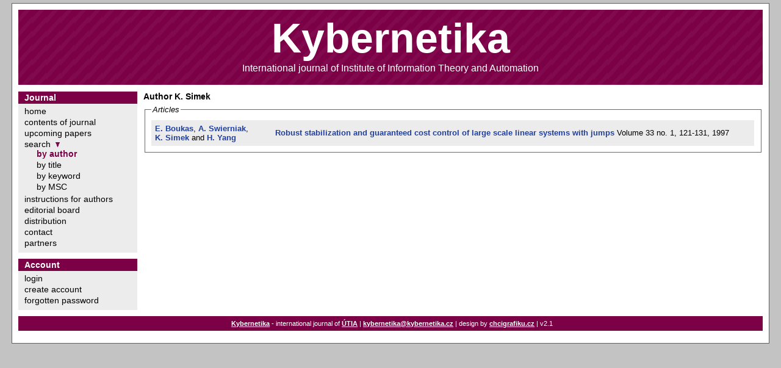

--- FILE ---
content_type: text/html;charset=UTF-8
request_url: https://www.kybernetika.cz/articles.html?author=1825
body_size: 1292
content:
<!DOCTYPE html PUBLIC "-//W3C//DTD HTML 4.01//EN" "http://www.w3.org/TR/html4/strict.dtd">
<html>
<head>
<meta http-equiv="Content-Type" content="text/html; charset=UTF-8">
<title>Kybernetika - Articles of author</title>
<link rel="stylesheet" type="text/css" href="/theme/blue/../default/theme.css">
<!--[if IE]><link rel="stylesheet" type="text/css" href="/theme/blue/../default/ie.css" media="all" /><![endif]--><link rel="stylesheet" type="text/css" href="/theme/blue/theme.css">
<link rel="shortcut icon" type="image/gif" href="/theme/blue/favicon.gif">
<script type="text/javascript" src="/theme/blue/description.js"></script><script type="text/javascript" src="/theme/blue/../default/textcounter.js"></script>
</head>
<body class="tex2jax_ignore"><div id="page">
<div id="upper"></div>
<div id="wrapper">
<div id="inner">
<div id="header">
<h1 class="htitle">Kybernetika</h1>International journal of Institute of Information Theory and Automation</div>
<div id="menu">
<div class="menu_vertical">
<h1 class="title">Journal</h1>
<div class="menuitem final" id="home"><a href="/home.html">home</a></div>
<div class="menuitem final" id="content"><a href="/content.html">contents of journal</a></div>
<div class="menuitem final" id="upcoming"><a href="/content/2026/1">upcoming papers</a></div>
<div class="menuitem opened" id="search">
<a href="/search_author.html">search</a><div class="menusubitems">
<div class="menuitem final" id="search_author"><a href="/search_author.html" class="link sel">by author</a></div>
<div class="menuitem final" id="search_title"><a href="/search_title.html">by title</a></div>
<div class="menuitem final" id="search_keyword"><a href="/search_keyword.html">by keyword</a></div>
<div class="menuitem final" id="search_msc"><a href="/search_msc.html">by MSC</a></div>
</div>
</div>
<div class="menuitem final" id="for_authors"><a href="/for_authors.html">instructions for authors</a></div>
<div class="menuitem final" id="editorial"><a href="/editorial.html">editorial board</a></div>
<div class="menuitem final" id="distribution"><a href="/distribution.html">distribution</a></div>
<div class="menuitem final" id="contact"><a href="/contact.html">contact</a></div>
<div class="menuitem final" id="partners"><a href="/partners.html">partners</a></div>
</div>
<div class="menu_vertical">
<h1 class="title">Account</h1>
<div class="menuitem final" id="login"><a href="/login.html">login</a></div>
<div class="menuitem final" id="account_i"><a href="/account_i.html">create account</a></div>
<div class="menuitem final" id="pwdsend"><a href="/pwdsend.html">forgotten password</a></div>
</div>
</div>
<div id="body">
<h1 class="title">Author K. Simek</h1>
<div class="articles">
<fieldset>
<legend>Articles</legend>
<table class="articles"><tr class="hili">
<td class="authors">
<a href="/articles.html?author=1823">E. Boukas</a>, <a href="/articles.html?author=1824">A. Swierniak</a>, <a href="/articles.html?author=1825">K. Simek</a> and <a href="/articles.html?author=1826">H. Yang</a>
</td>
<td class="title">
<a href="/content/1997/1/121">Robust stabilization and guaranteed cost control of large scale linear systems with jumps</a>
Volume 33 no. 1, 121-131, 1997</td>
</tr></table>
</fieldset>
</div>
</div>
<div id="footer"><p class="text "><a href="https://www.kybernetika.cz/">Kybernetika</a> - international journal of <a href="http://www.utia.cas.cz">ÚTIA</a> | <a href="mailto:kybernetika@kybernetika.cz">kybernetika@kybernetika.cz</a> | design by <a href="http://chcigrafiku.cz/">chcigrafiku.cz</a> | v2.1</p></div>
<script type="text/javascript" src="/theme/blue/pager.js"></script><form name="_pager" method="post">
<input type="hidden" name="_sortable_pager_0" value="">
<input type="hidden" name="_sortname_pager_0" value="">
<input type="hidden" name="_sortord_pager_0" value="">
<input type="hidden" name="_pos_pager_0" value="0">
</form>
</div>
<div id="lower"></div>
</div>
</div></body>
</html>


--- FILE ---
content_type: text/javascript
request_url: https://www.kybernetika.cz/theme/blue/pager.js
body_size: 180
content:
function newsort(name, colname, ord){
   pager_form = document.forms['_pager'];
   if (pager_form){
      pager_form.elements['_sortname_'+name].value = colname;
      pager_form.elements['_sortord_'+name].value = ord;
      pager_form.submit();
   }
}
function jumpto(name, where){
   pager_form = document.forms['_pager'];
   if (pager_form){
      pager_form.elements['_pos_'+name].value = where;
      pager_form.submit();
   }
}
